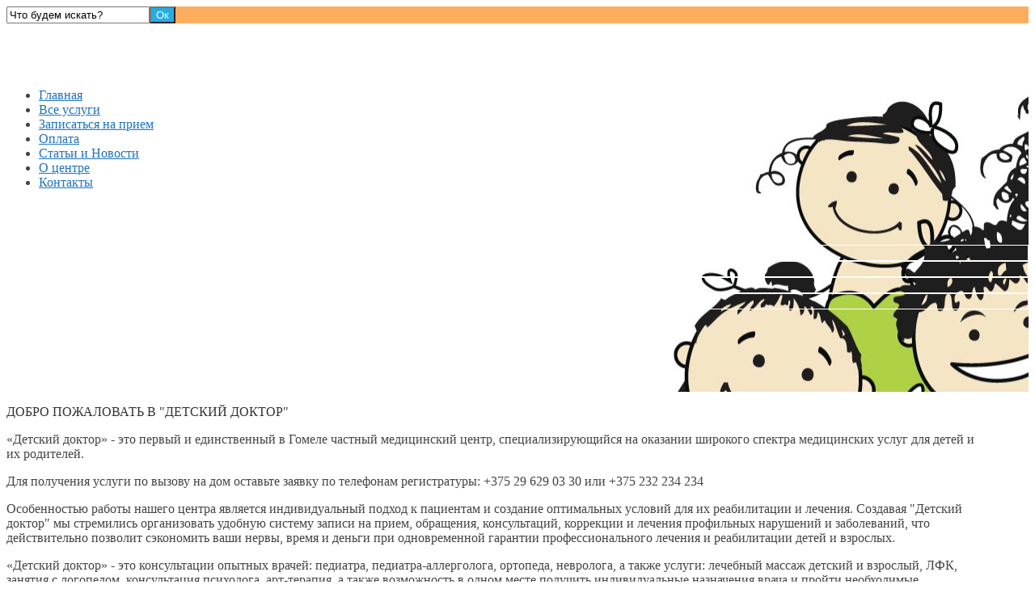

--- FILE ---
content_type: text/html; charset=UTF-8
request_url: https://ddg.by/
body_size: 11633
content:

<!DOCTYPE html>
<html dir="ltr" lang="ru-RU" prefix="og: https://ogp.me/ns#" class="no-js">
<head>
<meta charset="UTF-8">
<meta name="viewport" content="width=device-width, initial-scale=1">
<link rel="profile" href="http://gmpg.org/xfn/11">

<title>Детский медцентр в Гомеле: педиатр, невролог, ортопед, массаж, лфк</title>
	<style>img:is([sizes="auto" i], [sizes^="auto," i]) { contain-intrinsic-size: 3000px 1500px }</style>
	
		<!-- All in One SEO 4.9.1 - aioseo.com -->
	<meta name="robots" content="max-image-preview:large" />
	<link rel="canonical" href="https://ddg.by" />
	<meta name="generator" content="All in One SEO (AIOSEO) 4.9.1" />
		<meta property="og:locale" content="ru_RU" />
		<meta property="og:site_name" content="Детский доктор | Реабилитация и лечение детей в Гомеле" />
		<meta property="og:type" content="article" />
		<meta property="og:title" content="Детский медцентр в Гомеле: педиатр, невролог, ортопед, массаж, лфк" />
		<meta property="og:url" content="https://ddg.by" />
		<meta property="article:published_time" content="2018-09-22T09:31:09+00:00" />
		<meta property="article:modified_time" content="2018-09-22T09:31:09+00:00" />
		<meta name="twitter:card" content="summary" />
		<meta name="twitter:title" content="Детский медцентр в Гомеле: педиатр, невролог, ортопед, массаж, лфк" />
		<script type="application/ld+json" class="aioseo-schema">
			{"@context":"https:\/\/schema.org","@graph":[{"@type":"BreadcrumbList","@id":"https:\/\/ddg.by\/#breadcrumblist","itemListElement":[{"@type":"ListItem","@id":"https:\/\/ddg.by#listItem","position":1,"name":"\u0413\u043b\u0430\u0432\u043d\u0430\u044f"}]},{"@type":"Organization","@id":"https:\/\/ddg.by\/#organization","name":"\u0414\u0435\u0442\u0441\u043a\u0438\u0439 \u0434\u043e\u043a\u0442\u043e\u0440","description":"\u0420\u0435\u0430\u0431\u0438\u043b\u0438\u0442\u0430\u0446\u0438\u044f \u0438 \u043b\u0435\u0447\u0435\u043d\u0438\u0435 \u0434\u0435\u0442\u0435\u0439 \u0432 \u0413\u043e\u043c\u0435\u043b\u0435","url":"https:\/\/ddg.by\/"},{"@type":"WebPage","@id":"https:\/\/ddg.by\/#webpage","url":"https:\/\/ddg.by\/","name":"\u0414\u0435\u0442\u0441\u043a\u0438\u0439 \u043c\u0435\u0434\u0446\u0435\u043d\u0442\u0440 \u0432 \u0413\u043e\u043c\u0435\u043b\u0435: \u043f\u0435\u0434\u0438\u0430\u0442\u0440, \u043d\u0435\u0432\u0440\u043e\u043b\u043e\u0433, \u043e\u0440\u0442\u043e\u043f\u0435\u0434, \u043c\u0430\u0441\u0441\u0430\u0436, \u043b\u0444\u043a","inLanguage":"ru-RU","isPartOf":{"@id":"https:\/\/ddg.by\/#website"},"breadcrumb":{"@id":"https:\/\/ddg.by\/#breadcrumblist"},"datePublished":"2018-09-22T12:31:09+03:00","dateModified":"2018-09-22T12:31:09+03:00"},{"@type":"WebSite","@id":"https:\/\/ddg.by\/#website","url":"https:\/\/ddg.by\/","name":"\u0414\u0435\u0442\u0441\u043a\u0438\u0439 \u0434\u043e\u043a\u0442\u043e\u0440","description":"\u0420\u0435\u0430\u0431\u0438\u043b\u0438\u0442\u0430\u0446\u0438\u044f \u0438 \u043b\u0435\u0447\u0435\u043d\u0438\u0435 \u0434\u0435\u0442\u0435\u0439 \u0432 \u0413\u043e\u043c\u0435\u043b\u0435","inLanguage":"ru-RU","publisher":{"@id":"https:\/\/ddg.by\/#organization"}}]}
		</script>
		<!-- All in One SEO -->

<link rel='dns-prefetch' href='//fonts.googleapis.com' />
<link rel="alternate" type="application/rss+xml" title="Детский доктор &raquo; Лента" href="https://ddg.by/feed" />
<link rel="alternate" type="application/rss+xml" title="Детский доктор &raquo; Лента комментариев" href="https://ddg.by/comments/feed" />
<link rel='stylesheet' id='wp-block-library-css' href='https://ddg.by/wp-includes/css/dist/block-library/style.min.css?ver=6.7.4' type='text/css' media='all' />
<link rel='stylesheet' id='aioseo/css/src/vue/standalone/blocks/table-of-contents/global.scss-css' href='https://ddg.by/wp-content/plugins/all-in-one-seo-pack/dist/Lite/assets/css/table-of-contents/global.e90f6d47.css?ver=4.9.1' type='text/css' media='all' />
<style id='classic-theme-styles-inline-css' type='text/css'>
/*! This file is auto-generated */
.wp-block-button__link{color:#fff;background-color:#32373c;border-radius:9999px;box-shadow:none;text-decoration:none;padding:calc(.667em + 2px) calc(1.333em + 2px);font-size:1.125em}.wp-block-file__button{background:#32373c;color:#fff;text-decoration:none}
</style>
<style id='global-styles-inline-css' type='text/css'>
:root{--wp--preset--aspect-ratio--square: 1;--wp--preset--aspect-ratio--4-3: 4/3;--wp--preset--aspect-ratio--3-4: 3/4;--wp--preset--aspect-ratio--3-2: 3/2;--wp--preset--aspect-ratio--2-3: 2/3;--wp--preset--aspect-ratio--16-9: 16/9;--wp--preset--aspect-ratio--9-16: 9/16;--wp--preset--color--black: #000000;--wp--preset--color--cyan-bluish-gray: #abb8c3;--wp--preset--color--white: #ffffff;--wp--preset--color--pale-pink: #f78da7;--wp--preset--color--vivid-red: #cf2e2e;--wp--preset--color--luminous-vivid-orange: #ff6900;--wp--preset--color--luminous-vivid-amber: #fcb900;--wp--preset--color--light-green-cyan: #7bdcb5;--wp--preset--color--vivid-green-cyan: #00d084;--wp--preset--color--pale-cyan-blue: #8ed1fc;--wp--preset--color--vivid-cyan-blue: #0693e3;--wp--preset--color--vivid-purple: #9b51e0;--wp--preset--gradient--vivid-cyan-blue-to-vivid-purple: linear-gradient(135deg,rgba(6,147,227,1) 0%,rgb(155,81,224) 100%);--wp--preset--gradient--light-green-cyan-to-vivid-green-cyan: linear-gradient(135deg,rgb(122,220,180) 0%,rgb(0,208,130) 100%);--wp--preset--gradient--luminous-vivid-amber-to-luminous-vivid-orange: linear-gradient(135deg,rgba(252,185,0,1) 0%,rgba(255,105,0,1) 100%);--wp--preset--gradient--luminous-vivid-orange-to-vivid-red: linear-gradient(135deg,rgba(255,105,0,1) 0%,rgb(207,46,46) 100%);--wp--preset--gradient--very-light-gray-to-cyan-bluish-gray: linear-gradient(135deg,rgb(238,238,238) 0%,rgb(169,184,195) 100%);--wp--preset--gradient--cool-to-warm-spectrum: linear-gradient(135deg,rgb(74,234,220) 0%,rgb(151,120,209) 20%,rgb(207,42,186) 40%,rgb(238,44,130) 60%,rgb(251,105,98) 80%,rgb(254,248,76) 100%);--wp--preset--gradient--blush-light-purple: linear-gradient(135deg,rgb(255,206,236) 0%,rgb(152,150,240) 100%);--wp--preset--gradient--blush-bordeaux: linear-gradient(135deg,rgb(254,205,165) 0%,rgb(254,45,45) 50%,rgb(107,0,62) 100%);--wp--preset--gradient--luminous-dusk: linear-gradient(135deg,rgb(255,203,112) 0%,rgb(199,81,192) 50%,rgb(65,88,208) 100%);--wp--preset--gradient--pale-ocean: linear-gradient(135deg,rgb(255,245,203) 0%,rgb(182,227,212) 50%,rgb(51,167,181) 100%);--wp--preset--gradient--electric-grass: linear-gradient(135deg,rgb(202,248,128) 0%,rgb(113,206,126) 100%);--wp--preset--gradient--midnight: linear-gradient(135deg,rgb(2,3,129) 0%,rgb(40,116,252) 100%);--wp--preset--font-size--small: 13px;--wp--preset--font-size--medium: 20px;--wp--preset--font-size--large: 36px;--wp--preset--font-size--x-large: 42px;--wp--preset--spacing--20: 0.44rem;--wp--preset--spacing--30: 0.67rem;--wp--preset--spacing--40: 1rem;--wp--preset--spacing--50: 1.5rem;--wp--preset--spacing--60: 2.25rem;--wp--preset--spacing--70: 3.38rem;--wp--preset--spacing--80: 5.06rem;--wp--preset--shadow--natural: 6px 6px 9px rgba(0, 0, 0, 0.2);--wp--preset--shadow--deep: 12px 12px 50px rgba(0, 0, 0, 0.4);--wp--preset--shadow--sharp: 6px 6px 0px rgba(0, 0, 0, 0.2);--wp--preset--shadow--outlined: 6px 6px 0px -3px rgba(255, 255, 255, 1), 6px 6px rgba(0, 0, 0, 1);--wp--preset--shadow--crisp: 6px 6px 0px rgba(0, 0, 0, 1);}:where(.is-layout-flex){gap: 0.5em;}:where(.is-layout-grid){gap: 0.5em;}body .is-layout-flex{display: flex;}.is-layout-flex{flex-wrap: wrap;align-items: center;}.is-layout-flex > :is(*, div){margin: 0;}body .is-layout-grid{display: grid;}.is-layout-grid > :is(*, div){margin: 0;}:where(.wp-block-columns.is-layout-flex){gap: 2em;}:where(.wp-block-columns.is-layout-grid){gap: 2em;}:where(.wp-block-post-template.is-layout-flex){gap: 1.25em;}:where(.wp-block-post-template.is-layout-grid){gap: 1.25em;}.has-black-color{color: var(--wp--preset--color--black) !important;}.has-cyan-bluish-gray-color{color: var(--wp--preset--color--cyan-bluish-gray) !important;}.has-white-color{color: var(--wp--preset--color--white) !important;}.has-pale-pink-color{color: var(--wp--preset--color--pale-pink) !important;}.has-vivid-red-color{color: var(--wp--preset--color--vivid-red) !important;}.has-luminous-vivid-orange-color{color: var(--wp--preset--color--luminous-vivid-orange) !important;}.has-luminous-vivid-amber-color{color: var(--wp--preset--color--luminous-vivid-amber) !important;}.has-light-green-cyan-color{color: var(--wp--preset--color--light-green-cyan) !important;}.has-vivid-green-cyan-color{color: var(--wp--preset--color--vivid-green-cyan) !important;}.has-pale-cyan-blue-color{color: var(--wp--preset--color--pale-cyan-blue) !important;}.has-vivid-cyan-blue-color{color: var(--wp--preset--color--vivid-cyan-blue) !important;}.has-vivid-purple-color{color: var(--wp--preset--color--vivid-purple) !important;}.has-black-background-color{background-color: var(--wp--preset--color--black) !important;}.has-cyan-bluish-gray-background-color{background-color: var(--wp--preset--color--cyan-bluish-gray) !important;}.has-white-background-color{background-color: var(--wp--preset--color--white) !important;}.has-pale-pink-background-color{background-color: var(--wp--preset--color--pale-pink) !important;}.has-vivid-red-background-color{background-color: var(--wp--preset--color--vivid-red) !important;}.has-luminous-vivid-orange-background-color{background-color: var(--wp--preset--color--luminous-vivid-orange) !important;}.has-luminous-vivid-amber-background-color{background-color: var(--wp--preset--color--luminous-vivid-amber) !important;}.has-light-green-cyan-background-color{background-color: var(--wp--preset--color--light-green-cyan) !important;}.has-vivid-green-cyan-background-color{background-color: var(--wp--preset--color--vivid-green-cyan) !important;}.has-pale-cyan-blue-background-color{background-color: var(--wp--preset--color--pale-cyan-blue) !important;}.has-vivid-cyan-blue-background-color{background-color: var(--wp--preset--color--vivid-cyan-blue) !important;}.has-vivid-purple-background-color{background-color: var(--wp--preset--color--vivid-purple) !important;}.has-black-border-color{border-color: var(--wp--preset--color--black) !important;}.has-cyan-bluish-gray-border-color{border-color: var(--wp--preset--color--cyan-bluish-gray) !important;}.has-white-border-color{border-color: var(--wp--preset--color--white) !important;}.has-pale-pink-border-color{border-color: var(--wp--preset--color--pale-pink) !important;}.has-vivid-red-border-color{border-color: var(--wp--preset--color--vivid-red) !important;}.has-luminous-vivid-orange-border-color{border-color: var(--wp--preset--color--luminous-vivid-orange) !important;}.has-luminous-vivid-amber-border-color{border-color: var(--wp--preset--color--luminous-vivid-amber) !important;}.has-light-green-cyan-border-color{border-color: var(--wp--preset--color--light-green-cyan) !important;}.has-vivid-green-cyan-border-color{border-color: var(--wp--preset--color--vivid-green-cyan) !important;}.has-pale-cyan-blue-border-color{border-color: var(--wp--preset--color--pale-cyan-blue) !important;}.has-vivid-cyan-blue-border-color{border-color: var(--wp--preset--color--vivid-cyan-blue) !important;}.has-vivid-purple-border-color{border-color: var(--wp--preset--color--vivid-purple) !important;}.has-vivid-cyan-blue-to-vivid-purple-gradient-background{background: var(--wp--preset--gradient--vivid-cyan-blue-to-vivid-purple) !important;}.has-light-green-cyan-to-vivid-green-cyan-gradient-background{background: var(--wp--preset--gradient--light-green-cyan-to-vivid-green-cyan) !important;}.has-luminous-vivid-amber-to-luminous-vivid-orange-gradient-background{background: var(--wp--preset--gradient--luminous-vivid-amber-to-luminous-vivid-orange) !important;}.has-luminous-vivid-orange-to-vivid-red-gradient-background{background: var(--wp--preset--gradient--luminous-vivid-orange-to-vivid-red) !important;}.has-very-light-gray-to-cyan-bluish-gray-gradient-background{background: var(--wp--preset--gradient--very-light-gray-to-cyan-bluish-gray) !important;}.has-cool-to-warm-spectrum-gradient-background{background: var(--wp--preset--gradient--cool-to-warm-spectrum) !important;}.has-blush-light-purple-gradient-background{background: var(--wp--preset--gradient--blush-light-purple) !important;}.has-blush-bordeaux-gradient-background{background: var(--wp--preset--gradient--blush-bordeaux) !important;}.has-luminous-dusk-gradient-background{background: var(--wp--preset--gradient--luminous-dusk) !important;}.has-pale-ocean-gradient-background{background: var(--wp--preset--gradient--pale-ocean) !important;}.has-electric-grass-gradient-background{background: var(--wp--preset--gradient--electric-grass) !important;}.has-midnight-gradient-background{background: var(--wp--preset--gradient--midnight) !important;}.has-small-font-size{font-size: var(--wp--preset--font-size--small) !important;}.has-medium-font-size{font-size: var(--wp--preset--font-size--medium) !important;}.has-large-font-size{font-size: var(--wp--preset--font-size--large) !important;}.has-x-large-font-size{font-size: var(--wp--preset--font-size--x-large) !important;}
:where(.wp-block-post-template.is-layout-flex){gap: 1.25em;}:where(.wp-block-post-template.is-layout-grid){gap: 1.25em;}
:where(.wp-block-columns.is-layout-flex){gap: 2em;}:where(.wp-block-columns.is-layout-grid){gap: 2em;}
:root :where(.wp-block-pullquote){font-size: 1.5em;line-height: 1.6;}
</style>
<link rel='stylesheet' id='contact-form-7-css' href='https://ddg.by/wp-content/plugins/contact-form-7/includes/css/styles.css?ver=6.1.4' type='text/css' media='all' />
<link rel='stylesheet' id='responsive-lightbox-swipebox-css' href='https://ddg.by/wp-content/plugins/responsive-lightbox/assets/swipebox/swipebox.min.css?ver=1.5.2' type='text/css' media='all' />
<link rel='stylesheet' id='wpfla-style-handle-css' href='https://ddg.by/wp-content/plugins/wp-first-letter-avatar/css/style.css?ver=6.7.4' type='text/css' media='all' />
<link rel='stylesheet' id='crp-style-rounded-thumbs-css' href='https://ddg.by/wp-content/plugins/contextual-related-posts/css/rounded-thumbs.min.css?ver=4.1.0' type='text/css' media='all' />
<style id='crp-style-rounded-thumbs-inline-css' type='text/css'>

			.crp_related.crp-rounded-thumbs a {
				width: 150px;
                height: 150px;
				text-decoration: none;
			}
			.crp_related.crp-rounded-thumbs img {
				max-width: 150px;
				margin: auto;
			}
			.crp_related.crp-rounded-thumbs .crp_title {
				width: 100%;
			}
			
</style>
<link rel='stylesheet' id='parent-style-css' href='https://ddg.by/wp-content/themes/gpmedic/style.css?ver=6.7.4' type='text/css' media='all' />
<link rel='stylesheet' id='theme-style-css' href='https://ddg.by/wp-content/themes/gpmedic-child-theme/style.css' type='text/css' media='all' />
<link rel='stylesheet' id='source-sans-css' href='//fonts.googleapis.com/css?family=Roboto:400,700&#038;subset=cyrillic' type='text/css' media='all' />
<link rel='stylesheet' id='wp-pagenavi-css' href='https://ddg.by/wp-content/plugins/wp-pagenavi/pagenavi-css.css?ver=2.70' type='text/css' media='all' />
<link rel='stylesheet' id='jquery-ui-smoothness-css' href='https://ddg.by/wp-content/plugins/contact-form-7/includes/js/jquery-ui/themes/smoothness/jquery-ui.min.css?ver=1.12.1' type='text/css' media='screen' />
<script type="text/javascript" src="https://ddg.by/wp-includes/js/jquery/jquery.min.js?ver=3.7.1" id="jquery-core-js"></script>
<script type="text/javascript" src="https://ddg.by/wp-includes/js/jquery/jquery-migrate.min.js?ver=3.4.1" id="jquery-migrate-js"></script>
<script type="text/javascript" src="https://ddg.by/wp-content/plugins/responsive-lightbox/assets/swipebox/jquery.swipebox.min.js?ver=1.5.2" id="responsive-lightbox-swipebox-js"></script>
<script type="text/javascript" src="https://ddg.by/wp-includes/js/underscore.min.js?ver=1.13.7" id="underscore-js"></script>
<script type="text/javascript" src="https://ddg.by/wp-content/plugins/responsive-lightbox/assets/infinitescroll/infinite-scroll.pkgd.min.js?ver=4.0.1" id="responsive-lightbox-infinite-scroll-js"></script>
<script type="text/javascript" id="responsive-lightbox-js-before">
/* <![CDATA[ */
var rlArgs = {"script":"swipebox","selector":"lightbox","customEvents":"","activeGalleries":true,"animation":true,"hideCloseButtonOnMobile":false,"removeBarsOnMobile":false,"hideBars":true,"hideBarsDelay":5000,"videoMaxWidth":1080,"useSVG":true,"loopAtEnd":false,"woocommerce_gallery":false,"ajaxurl":"https:\/\/ddg.by\/wp-admin\/admin-ajax.php","nonce":"da473da595","preview":false,"postId":9,"scriptExtension":false};
/* ]]> */
</script>
<script type="text/javascript" src="https://ddg.by/wp-content/plugins/responsive-lightbox/js/front.js?ver=2.5.4" id="responsive-lightbox-js"></script>
<link rel="https://api.w.org/" href="https://ddg.by/wp-json/" /><link rel="alternate" title="JSON" type="application/json" href="https://ddg.by/wp-json/wp/v2/pages/9" /><link rel='shortlink' href='https://ddg.by/' />
<link rel="alternate" title="oEmbed (JSON)" type="application/json+oembed" href="https://ddg.by/wp-json/oembed/1.0/embed?url=https%3A%2F%2Fddg.by%2F" />
<link rel="alternate" title="oEmbed (XML)" type="text/xml+oembed" href="https://ddg.by/wp-json/oembed/1.0/embed?url=https%3A%2F%2Fddg.by%2F&#038;format=xml" />
<style>.home-poster{background-image:url('https://ddg.by/wp-content/uploads/2018/09/111.jpg');background-position:top center; background-repeat:no-repeat}.home-poster:before, .home-bg-text:before{} 
.home-intro-text { max-width: 1200px}.reason1:before{content:'\f0f0'}.reason2:before{content:'\f0f1'}.reason3:before{content:'\f26b'}.reason4:before{content:'\f29b'}.reason5:before{content:'\f0f9'}.reason6:before{content:'\f0d6'}
body{color:#444444}a{color:#feac5e}a:hover,a:active{color:#00b4cc}.site-title a {color:#ffffff}.menunav li a, #mob a,  .fa-search {color:#1e73be }.menunav ul li ul{background:#6077A0} .menunav ul li ul li a{color:#fff !important}.search-container {background: #feac5e}.mm-menu {background: #6077A0 !important }.mm-menu a {color:#ffffff !important}.home-container-title{color:#1e73be}.home-container-subtitle{color:#999999}h1,h2,h3,h4,h5,h6, .home-container-title{color:#333333}.home-container-header {padding-left: 20px; border-left: 5px solid #6ed7d6}.home-header-caption, .contact-bar, .contact-bar a.tel, .social-bar ul li a{color:#ffffff}.contact-bar  a.tel:hover {border-bottom:2px dashed #ffffff}.social-bar ul li {border: 1px solid #ffffff}.callme-modal{ background: #f7f7f7 }.callme-title {color:#26ade4}.gp-form-title {background: #6ed7d6}.gp-form-title span{color:#ffffff}.department-caption{background: #feac5e}.department-caption span {color:#ffffff}.gp-department:hover .department-caption {background:#26ade4}.gp-reasons-right{background:url('https://ddg.by/wp-content/uploads/2018/09/my.jpg') no-repeat;background-position:50% 0;background-size:cover}
.reason-icon:before {background: #26ade4}.gp-testimonials .client-name{color:#26ade4}.price li.title{border:0;background:#6ed7d6}.price li.optimal{background:#c779d0}.price li.title{color:#ffffff}.home-bg-text{background-image:url('https://ddg.by/wp-content/uploads/2018/09/111.jpg');background-position:top center; background-repeat:no-repeat; width:100%; height: auto} .post-header, .post-footer, .post-header a, .post-footer a, .related-posts span, .inner-post-navigation .article span{color:#999}
.gp-button, .search-container .searchSubmit, .wpcf7 input[type="submit"], .side-blok .tagcloud a, #wp-calendar #today, .side-blok #searchsubmit,.comment-form input[type="submit"]{background: #26ade4;color:#ffffff}
.gp-button:after, .ghost-button:after, .search-container .searchSubmit:hover, .social-bar ul li:hover, .wpcf7 input[type="submit"]:hover, .side-blok .tagcloud a:hover, .side-blok #searchsubmit:hover,.comment-form input[type="submit"]:hover {background:#00b4cc}
.gp-button:hover, .ghost-button:hover{color:#ffffff}
.owl-dot span{border:3px solid #26ade4}.owl-dot.active span,.owl-dot:hover span{background:#26ade4} .taxonomy-list-tabs .tax-tabs {background: #26ade4}  .tax-tabs  li.active, .tax-tabs li.active:hover, .tax-tabs li:hover {background: #FEAC5E}.tax-tabs  li.active >a:after{border-top:15px solid #FEAC5E}.taxonomy-list-tabs .tax-tabs ul li a {color: #ffffff}.side-title {} blockquote {background:#6077A0} blockquote{color:#ffffff} blockquote:before {background:#6077A0}.wp-pagenavi .current {background:#6ed7d6}.wp-pagenavi a:hover {background:#FEAC5E}.side-title, .side-blok {background:#fcfcfc; color:#444}.side-blok a {color:#444}.footer {background:#f9f9f9; color:#444}.foot-cent-col {background:#feac5e; color:#ffffff} .footer a {color:#444}.foot-cent-col a.tel, .foot-cent-col .ghost-button {color:#ffffff} .foot-cent-col a.tel:hover{border-bottom: 2px dashed #ffffff}.foot-cent-col .ghost-button{border: 2px solid #ffffff}.contact-page-item-inner{background:#00b4ff; color:#ffffff}.contact-page-item-inner:before {color:#00b4ff}.contact-page-tel a, .contact-page-item-inner h2.tax-title {color:#ffffff}.contact-page-tel a:hover{border-bottom: 2px dashed #ffffff}#backtop {background:#feac5e}
.home-poster:before, .home-bg-text:before{ /*background: #ff7518; */
 
	/*
background: #ff4b1f;   
background: -webkit-linear-gradient(to bottom, #ff9068, #ff4b1f);   
background: linear-gradient(to bottom, #ff9068, #ff4b1f);   */

	background: #ff7518;  
background: -webkit-linear-gradient(to right, #ff7518, #fff);  
background: linear-gradient(to right, #ff7518, #fff);  

	


.gp-option{ padding:100px 30px 30px}
</style>
</head>
<body class="home page-template page-template-frontpage page-template-frontpage-php page page-id-9">
<!-- Yandex.Metrika counter -->
<script type="text/javascript">
(function (d, w, c) {
    (w[c] = w[c] || []).push(function() {
        try {
            w.yaCounter25250885 = new Ya.Metrika({id:25250885,
                    webvisor:true,
                    clickmap:true,
                    trackLinks:true,
                    accurateTrackBounce:true});
        } catch(e) { }
    });

    var n = d.getElementsByTagName("script")[0],
        s = d.createElement("script"),
        f = function () { n.parentNode.insertBefore(s, n); };
    s.type = "text/javascript";
    s.async = true;
    s.src = (d.location.protocol == "https:" ? "https:" : "http:") + "//mc.yandex.ru/metrika/watch.js";

    if (w.opera == "[object Opera]") {
        d.addEventListener("DOMContentLoaded", f, false);
    } else { f(); }
})(document, window, "yandex_metrika_callbacks");
</script>
<noscript><div><img src="//mc.yandex.ru/watch/25250885" style="position:absolute; left:-9999px;" alt="" /></div></noscript>
<!-- /Yandex.Metrika counter -->
 <div class="wrap">

<div class="search-container gp-clearfix">
<div class="inner">
<form method="get" class="searchform" action="https://ddg.by/">
<input type="text" class="s" name="s" onblur="if(this.value=='')this.value='Что будем искать?';" onfocus="if(this.value=='Что будем искать?')this.value='';" value="Что будем искать?"><input type="submit" class="searchSubmit" value="Ок" />
</form>
</div><!-- end inner-->
</div><!-- end search-container-->

<div class="home-poster gp-clearfix">

<header class="header gp-clearfix">
<div class="header-inner gp-clearfix">

<!-- логотип / заголовок -->
<h1 class="site-title"><a href="https://ddg.by/">Детский доктор</a></h1>
</div><!-- end header inner-->

<div id="menu" class="menunav">
<ul id="menu-menu" class="top-menu"><li id="menu-item-23" class="menu-item menu-item-type-post_type menu-item-object-page menu-item-home current-menu-item page_item page-item-9 current_page_item menu-item-23"><a href="https://ddg.by/" aria-current="page">Главная</a></li>
<li id="menu-item-20" class="menu-item menu-item-type-post_type menu-item-object-page menu-item-20"><a href="https://ddg.by/vseuslugi">Все услуги</a></li>
<li id="menu-item-24" class="menu-item menu-item-type-custom menu-item-object-custom menu-item-24"><a href="http://zapis.ddg.by">Записаться на прием</a></li>
<li id="menu-item-168" class="menu-item menu-item-type-post_type menu-item-object-page menu-item-168"><a href="https://ddg.by/payment">Оплата</a></li>
<li id="menu-item-175" class="menu-item menu-item-type-taxonomy menu-item-object-category menu-item-175"><a href="https://ddg.by/./articles" title="Статьи и новости">Статьи и Новости</a></li>
<li id="menu-item-329" class="menu-item menu-item-type-post_type menu-item-object-page menu-item-329"><a href="https://ddg.by/dd">О центре</a></li>
<li id="menu-item-54" class="menu-item menu-item-type-post_type menu-item-object-page menu-item-54"><a href="https://ddg.by/kontakts">Контакты</a></li>
</ul></div><!-- end // menunav -->

<div id="mob">
 <!--noindex--><a href="#mobilemenu"><i class="fa fa-bars"></i></a><!--/noindex--> 
</div><!-- end // mob -->

<div class='toggle-search'><i class='fa fa-search'></i></div>

 </header><!-- end // header-->

<div class="home-header-caption">
<span class="home-header-title">Медицинский центр <br /> "Детский доктор"</span> 
<span class="home-header-subtitle">Персонифицированная медицина для детей</span> 
</div><!-- end home-header-caption-->

<div class="contact-bar gp-clearfix">
<div class="social-bar">
<ul>
 <li><a class="vk" href="https://vk.com/ddgomel" target="_blank"><i class="fa fa-vk" aria-hidden="true"></i></a></li>	
 <li><a class="fb" href="https://www.facebook.com/doctorgomel/" target="_blank"><i class="fa fa-facebook-official" aria-hidden="true"></i></a></li>
  
<li><a class="od" href="https://ok.ru/ddgomel" target="_blank"><i class="fa fa-odnoklassniki" aria-hidden="true"></i></a></li>
 <li><a class="ig" href="https://www.instagram.com/detskii_doctor_gomel/" target="_blank"><i class="fa fa-instagram" aria-hidden="true"></i></a></li>
 </ul>
</div><!-- end social-bar-->
<p><a class="tel" href="tel:+375296290330">+375 (29) 629 03 30</a>,   &nbsp; <a class="tel" href="tel:+375232234234">+375 (232) 234 234</a></p>
<p>246029, г. Гомель, Проспект Октября, 27</p>
<p>ПН-ПТ 09:00 - 20:00, СБ 09.00 - 14.00</p>
</div><!-- end contact-bar-->
</div><!-- end home-poster--> 
 <div class="home-container form-container gp-clearfix">


<div class="home-intro-text">
 <span class="home-container-title">ДОБРО ПОЖАЛОВАТЬ В "ДЕТСКИЙ ДОКТОР"</span>
<p>«Детский доктор» - это первый и единственный в Гомеле частный медицинский центр, специализирующийся на оказании широкого спектра медицинских услуг для детей и их родителей.</p>
<p>Для получения услуги по вызову на дом оставьте заявку по телефонам регистратуры: +375 29 629 03 30 или +375 232 234 234</p>
<p>Особенностью работы нашего центра является индивидуальный подход к пациентам и создание оптимальных условий для их реабилитации и лечения. Создавая "Детский доктор" мы стремились организовать удобную систему записи на прием, обращения, консультаций, коррекции и лечения профильных нарушений и заболеваний, что действительно позволит сэкономить ваши нервы, время и деньги при одновременной гарантии профессионального лечения и реабилитации детей и взрослых.</p>
<p>«Детский доктор» - это консультации опытных врачей: педиатра, педиатра-аллерголога, ортопеда, невролога, а также услуги: лечебный массаж детский и взрослый, ЛФК, занятия с логопедом, консультация психолога, арт-терапия, а также возможность в одном месте получить индивидуальные назначения врача и пройти необходимые профильные процедуры, в том числе обследование на плантоскопе.</p>
</div>

</div><!-- end home-container  form-container-->

<div class="home-container  gp-clearfix">
  <div class="home-container-header">
  <span class="home-container-subtitle gp-clearfix">Направления работы</span>
 <span class="home-container-title">Отделы</span>
  </div><!-- end home-container-header   -->

<div class="gp-department">
<a href="https://ddg.by/otdel/pediatr">
 <div class="gp-department-img-wrap">
 <img src="https://ddg.by/wp-content/uploads/2018/09/ped-435x400.jpg" alt=" ">
</div><!-- end gp-department-img-wrap-->
<div class="department-caption"><span>Педиатрия</span> </div><!-- end department-caption-->
</a>
</div><!-- end department-1-->


<div class="gp-department">
<a href="https://ddg.by/otdel/nevrolog">
 <div class="gp-department-img-wrap">
 <img src="https://ddg.by/wp-content/uploads/2018/09/Nevrologiya-435x400.jpg" alt=" ">
</div><!-- end gp-department-img-wrap-->
<div class="department-caption"><span>Неврология</span> </div><!-- end department-caption-->
</a>
</div><!-- end department-2-->


<div class="gp-department department-last">
<a href="https://ddg.by/otdel/orto">
 <div class="gp-department-img-wrap">
 <img src="https://ddg.by/wp-content/uploads/2018/09/ortopediya-435x400.jpg" alt=" ">
</div><!-- end gp-department-img-wrap-->
<div class="department-caption"><span>Ортопедия</span> </div><!-- end department-caption-->
</a>
</div><!-- end department-3-->

<div class="gp-department">
<a href="https://ddg.by/otdel/massage">
 <div class="gp-department-img-wrap">
 <img src="https://ddg.by/wp-content/uploads/2018/09/massage-435x400.jpg" alt=" ">
</div><!-- end gp-department-img-wrap-->
<div class="department-caption"><span>Лечебный массаж</span> </div><!-- end department-caption-->
</a>
</div><!-- end department-4-->

<div class="gp-department">
<a href="https://ddg.by/otdel/lfk">
 <div class="gp-department-img-wrap">
 <img src="https://ddg.by/wp-content/uploads/2018/09/lfk-435x400.jpg" alt=" ">
</div><!-- end gp-department-img-wrap-->
<div class="department-caption"><span>Лечебная физкультура</span> </div><!-- end department-caption-->
</a>
</div><!-- end department-5-->

<div class="gp-department department-last">
<a href="https://ddg.by/otdel/logoped">
 <div class="gp-department-img-wrap">
 <img src="https://ddg.by/wp-content/uploads/2018/09/logoped-435x400.jpg" alt=" ">
</div><!-- end gp-department-img-wrap-->
<div class="department-caption"><span>Логопед</span> </div><!-- end department-caption-->
</a>
</div><!-- end department-6-->

<div class="gp-department">
<a href="https://ddg.by/otdel/psihologiya">
 <div class="gp-department-img-wrap">
 <img src="https://ddg.by/wp-content/uploads/2018/09/psiholog_skazkoterapiya-435x400.jpg" alt=" ">
</div><!-- end gp-department-img-wrap-->
<div class="department-caption"><span>Психолог</span> </div><!-- end department-caption-->
</a>
</div><!-- end department-7-->

<div class="gp-department">
<a href="https://ddg.by/otdel/art">
 <div class="gp-department-img-wrap">
 <img src="https://ddg.by/wp-content/uploads/2018/09/art-435x400.jpg" alt=" ">
</div><!-- end gp-department-img-wrap-->
<div class="department-caption"><span>Арт-терапия</span> </div><!-- end department-caption-->
</a>
</div><!-- end department-8-->


<div class="gp-department department-last">
<a href="https://ddg.by/otdel/chisto">
 <div class="gp-department-img-wrap">
 <img src="https://ddg.by/wp-content/uploads/2023/10/Chist_chas-435x400.jpg" alt=" ">
</div><!-- end gp-department-img-wrap-->
<div class="department-caption"><span>Чистый час</span> </div><!-- end department-caption-->
</a>
</div><!-- end department-9-->




 </div><!-- end home-container   -->
<div class="home-container gp-clearfix">
<div class="home-container-header">
<span class="home-container-subtitle gp-clearfix">Страховые компании</span>
<span class="home-container-title">Лечитесь у нас бесплатно по медицинской страховке</span>
</div><!-- end home-container-header   -->

 <div class="insur-wrap">

 <div class="insur-item">
<img  src="https://ddg.by/wp-content/uploads/2018/09/bgs.jpg" alt="Белгосстрах">
</div><!-- end insur-item 1-->

 <div class="insur-item">
<img src="https://ddg.by/wp-content/uploads/2018/09/bns.jpg" alt="Белнефтестрах">
</div><!-- end insur-item 2-->

 <div class="insur-item">
<img src="https://ddg.by/wp-content/uploads/2018/09/beg.jpg" alt="Белэксимгарант">
</div><!-- end insur-item 3-->

 <div class="insur-item">
<img src="https://ddg.by/wp-content/uploads/2019/02/Промтрансинвест.jpg" alt="Промтрансинвест">
</div><!-- end insur-item 4-->

 <div class="insur-item">
<img src="https://ddg.by/wp-content/uploads/2018/09/ingosstrah.jpg" alt="Ингосстрах">
</div><!-- end insur-item 5-->

</div><!-- end insur-wrap-->

</div><!-- end container--> 
<div class="home-container   gp-clearfix">
  <div class="home-container-header">
  <span class="home-container-subtitle gp-clearfix">Чем мы лучше других</span>
 <span class="home-container-title">Почему нужно лечиться у нас</span>
  </div><!-- end home-container-header   -->

<div class="gp-reasons-left">
 <div class="gp-reasons-col">
<div class="reason reason-icon reason1">
<span class="reason-sub-title">Специалисты</span>
<p>Квалифицированные, внимательные, с большим практическим опытом работы врачи. </p>
</div><!-- end reason 1 -->

<div class="reason reason-icon reason2">
<span class="reason-sub-title">Обследования</span>
<p>Необходимые исследования для точной диагностики - плантоскопия, УЗИ ТБС и др.</p>
</div><!-- end reason 2-->
 
<div class="reason reason-icon reason3">
<span class="reason-sub-title">Запись</span>
<p>Очень удобная форма записи через интернет - вы сами можете выбрать врача, дату и время приема</p>
</div><!-- end reason 3 -->
</div><!-- end reasons left col -->


<div class="gp-reasons-col">
<div class="reason reason-icon reason4">
<span class="reason-sub-title">ЛФК</span>
<p>Только мы организовали и проводим комплекс лечебной физкультуры для детей с неврологическим патологиями</p>
</div><!-- end reason 4 -->
 
<div class="reason reason-icon reason5">
<span class="reason-sub-title">Удобство</span>
<p>Вы можете получить консультацию у нескольких врачей сразу</p>
</div><!-- end reason 5-->

<div class="reason reason-icon reason6">
<span class="reason-sub-title">Цены</span>
<p>Доступные цены на все виды услуг</p>
</div><!-- end reason 6 -->
</div><!-- end reasons  col -->

</div><!-- end gp-reasons left-->



<div class="gp-reasons-right">
<div class="gp-reasons-inner">
</div><!-- end gp-reasons inner-->
</div><!-- end gp-reasons right-->
 
</div><!-- end container--><div class="home-container-fullwith home-bg-text gp-clearfix">
<div class="text-container">
 
<div class="text-content">
<span class="text-content-title">ВАШИ ДЕТИ ВАЖНЫ ДЛЯ НАС</span> 
<p>Мы постарались создать уникальную базу и пригласить на работу высококлассных специалистов, способных реализовать принцип персонифицированной медицины для детей. Это значит, что мы не просто лечим заболевание, но стараемся прежде всего определить причины его появления, а значит - назначить эффективное лечение.</p>
<a class="gp-button"  href="http://zapis.ddg.by/">Записаться</a>
</div><!-- end text-content-->
 
</div><!-- end container-->
</div><!-- end home-containe-fullwith-->
<div class="home-container gp-clearfix">
<div class="home-container-header">
<span class="home-container-subtitle gp-clearfix">Свежее на сайте</span>
<span class="home-container-title">Статьи и новости</span>
</div><!-- end home-container-header  -->


	
 <div class="gp-news-post">
<a href="https://ddg.by/articles/psiholog-online.html">
 <div class="img-wrap-single" style=" background-image: url('https://ddg.by/wp-content/uploads/2020/04/Psiholog-online.jpg')">
 <div class="img-wrap-single-caption">
<div class="post-header">22.04.2020</div>
<h2 class="post-title"> Онлайн консультация психолога </h2>
 </div> <!-- end img-wrap-single-caption  -->
</div> <!-- end img-wrap-single  -->
 </a>
</div><!-- end news post -->
	
 <div class="gp-news-post">
<a href="https://ddg.by/articles/dez.html">
 <div class="img-wrap-single" style=" background-image: url('https://ddg.by/wp-content/uploads/2020/04/covi.jpg')">
 <div class="img-wrap-single-caption">
<div class="post-header">06.04.2020</div>
<h2 class="post-title"> Что мы делаем для вашей безопасности </h2>
 </div> <!-- end img-wrap-single-caption  -->
</div> <!-- end img-wrap-single  -->
 </a>
</div><!-- end news post -->
	
 <div class="gp-news-post">
<a href="https://ddg.by/articles/immun.html">
 <div class="img-wrap-single" style=" background-image: url('https://ddg.by/wp-content/uploads/2020/03/immun.jpg')">
 <div class="img-wrap-single-caption">
<div class="post-header">02.03.2020</div>
<h2 class="post-title"> Про иммунитет </h2>
 </div> <!-- end img-wrap-single-caption  -->
</div> <!-- end img-wrap-single  -->
 </a>
</div><!-- end news post -->

</div><!-- end container--> 
 
 
<div class="footer gp-clearfix">
 <div class="footer-wrap">

<div class="foot-left-col">
<p>О возможных противопоказаниях проконсультируйтесь с нашими специалистами.</p>
<p>Информация на сайте не является публичной офертой.</p>
<p><a href="https://ddg.by/oferta">Договор публичной оферты</a></p>
<p><a href="https://ddg.by/pdpolitika">Политика в отношении персональных данных</a></p>
<p><a href="https://ddg.by/telemed">Онлайн консультации</a></p>
<p>УНП 491064143, Лицензия МЗ РБ № М-7803 от 27.08.2014</p>
</div><!-- end foot-col-->

<div class="foot-cent-col">
<span>Запись на приём, консультации по всем вопросам</span>
<p> <!--noindex--><a class="tel" href="tel:+375296290330" rel="nofollow">+375 (29) 629 03 30</a><br /><a class="tel" href="tel:+375232234234" rel="nofollow">+375 (232) 234 234</a><!--/noindex--></p>

<!--noindex--><a  class="gp-button ghost-button" href="http://zapis.ddg.by" rel="nofollow"><i class="fa fa-calendar" aria-hidden="true"></i>&nbsp; Записаться на приём</a><!--/noindex-->
</div><!-- end foot-col-->
 
<div class="foot-right-col">
<p>&copy; 2026  Детский доктор.</p> 
<p>Реабилитация и лечение детей в Гомеле.</p>
<p>Копирование материалов сайта без разрешения запрещено.</p></div><!-- end foot-col-->

</div><!-- end footer-wrap-->
</div><!-- end footer-->

<div id="backtop"><i class="fa fa-chevron-up" aria-hidden="true"></i></div> 
 

 </div><!-- end // wrap-->

<script type= "text/javascript">function gotoal(link){window.open(link.replace("_","http://"));}</script>
<script type="module"  src="https://ddg.by/wp-content/plugins/all-in-one-seo-pack/dist/Lite/assets/table-of-contents.95d0dfce.js?ver=4.9.1" id="aioseo/js/src/vue/standalone/blocks/table-of-contents/frontend.js-js"></script>
<script type="text/javascript" src="https://ddg.by/wp-includes/js/dist/hooks.min.js?ver=4d63a3d491d11ffd8ac6" id="wp-hooks-js"></script>
<script type="text/javascript" src="https://ddg.by/wp-includes/js/dist/i18n.min.js?ver=5e580eb46a90c2b997e6" id="wp-i18n-js"></script>
<script type="text/javascript" id="wp-i18n-js-after">
/* <![CDATA[ */
wp.i18n.setLocaleData( { 'text direction\u0004ltr': [ 'ltr' ] } );
/* ]]> */
</script>
<script type="text/javascript" src="https://ddg.by/wp-content/plugins/contact-form-7/includes/swv/js/index.js?ver=6.1.4" id="swv-js"></script>
<script type="text/javascript" id="contact-form-7-js-translations">
/* <![CDATA[ */
( function( domain, translations ) {
	var localeData = translations.locale_data[ domain ] || translations.locale_data.messages;
	localeData[""].domain = domain;
	wp.i18n.setLocaleData( localeData, domain );
} )( "contact-form-7", {"translation-revision-date":"2025-09-30 08:46:06+0000","generator":"GlotPress\/4.0.3","domain":"messages","locale_data":{"messages":{"":{"domain":"messages","plural-forms":"nplurals=3; plural=(n % 10 == 1 && n % 100 != 11) ? 0 : ((n % 10 >= 2 && n % 10 <= 4 && (n % 100 < 12 || n % 100 > 14)) ? 1 : 2);","lang":"ru"},"This contact form is placed in the wrong place.":["\u042d\u0442\u0430 \u043a\u043e\u043d\u0442\u0430\u043a\u0442\u043d\u0430\u044f \u0444\u043e\u0440\u043c\u0430 \u0440\u0430\u0437\u043c\u0435\u0449\u0435\u043d\u0430 \u0432 \u043d\u0435\u043f\u0440\u0430\u0432\u0438\u043b\u044c\u043d\u043e\u043c \u043c\u0435\u0441\u0442\u0435."],"Error:":["\u041e\u0448\u0438\u0431\u043a\u0430:"]}},"comment":{"reference":"includes\/js\/index.js"}} );
/* ]]> */
</script>
<script type="text/javascript" id="contact-form-7-js-before">
/* <![CDATA[ */
var wpcf7 = {
    "api": {
        "root": "https:\/\/ddg.by\/wp-json\/",
        "namespace": "contact-form-7\/v1"
    }
};
/* ]]> */
</script>
<script type="text/javascript" src="https://ddg.by/wp-content/plugins/contact-form-7/includes/js/index.js?ver=6.1.4" id="contact-form-7-js"></script>
<script type="text/javascript" src="https://ddg.by/wp-content/themes/gpmedic/scripts/custom.js?ver=1.0" id="custom-js"></script>
<script type="text/javascript" src="https://ddg.by/wp-includes/js/jquery/ui/core.min.js?ver=1.13.3" id="jquery-ui-core-js"></script>
<script type="text/javascript" src="https://ddg.by/wp-includes/js/jquery/ui/datepicker.min.js?ver=1.13.3" id="jquery-ui-datepicker-js"></script>
<script type="text/javascript" id="jquery-ui-datepicker-js-after">
/* <![CDATA[ */
jQuery(function(jQuery){jQuery.datepicker.setDefaults({"closeText":"\u0417\u0430\u043a\u0440\u044b\u0442\u044c","currentText":"\u0421\u0435\u0433\u043e\u0434\u043d\u044f","monthNames":["\u042f\u043d\u0432\u0430\u0440\u044c","\u0424\u0435\u0432\u0440\u0430\u043b\u044c","\u041c\u0430\u0440\u0442","\u0410\u043f\u0440\u0435\u043b\u044c","\u041c\u0430\u0439","\u0418\u044e\u043d\u044c","\u0418\u044e\u043b\u044c","\u0410\u0432\u0433\u0443\u0441\u0442","\u0421\u0435\u043d\u0442\u044f\u0431\u0440\u044c","\u041e\u043a\u0442\u044f\u0431\u0440\u044c","\u041d\u043e\u044f\u0431\u0440\u044c","\u0414\u0435\u043a\u0430\u0431\u0440\u044c"],"monthNamesShort":["\u042f\u043d\u0432","\u0424\u0435\u0432","\u041c\u0430\u0440","\u0410\u043f\u0440","\u041c\u0430\u0439","\u0418\u044e\u043d","\u0418\u044e\u043b","\u0410\u0432\u0433","\u0421\u0435\u043d","\u041e\u043a\u0442","\u041d\u043e\u044f","\u0414\u0435\u043a"],"nextText":"\u0414\u0430\u043b\u0435\u0435","prevText":"\u041d\u0430\u0437\u0430\u0434","dayNames":["\u0412\u043e\u0441\u043a\u0440\u0435\u0441\u0435\u043d\u044c\u0435","\u041f\u043e\u043d\u0435\u0434\u0435\u043b\u044c\u043d\u0438\u043a","\u0412\u0442\u043e\u0440\u043d\u0438\u043a","\u0421\u0440\u0435\u0434\u0430","\u0427\u0435\u0442\u0432\u0435\u0440\u0433","\u041f\u044f\u0442\u043d\u0438\u0446\u0430","\u0421\u0443\u0431\u0431\u043e\u0442\u0430"],"dayNamesShort":["\u0412\u0441","\u041f\u043d","\u0412\u0442","\u0421\u0440","\u0427\u0442","\u041f\u0442","\u0421\u0431"],"dayNamesMin":["\u0412\u0441","\u041f\u043d","\u0412\u0442","\u0421\u0440","\u0427\u0442","\u041f\u0442","\u0421\u0431"],"dateFormat":"dd.mm.yy","firstDay":1,"isRTL":false});});
/* ]]> */
</script>
<script type="text/javascript" src="https://ddg.by/wp-content/plugins/contact-form-7/includes/js/html5-fallback.js?ver=6.1.4" id="contact-form-7-html5-fallback-js"></script>
<script type="text/javascript" src="https://ddg.by/wp-includes/js/comment-reply.min.js?ver=6.7.4" id="comment-reply-js" async="async" data-wp-strategy="async"></script>

<div id="mobilemenu" class="mobilemenu">
 <ul id="menu-menu-1" class="top-menu"><li class="menu-item menu-item-type-post_type menu-item-object-page menu-item-home current-menu-item page_item page-item-9 current_page_item menu-item-23"><a href="https://ddg.by/" aria-current="page">Главная</a></li>
<li class="menu-item menu-item-type-post_type menu-item-object-page menu-item-20"><a href="https://ddg.by/vseuslugi">Все услуги</a></li>
<li class="menu-item menu-item-type-custom menu-item-object-custom menu-item-24"><a href="http://zapis.ddg.by">Записаться на прием</a></li>
<li class="menu-item menu-item-type-post_type menu-item-object-page menu-item-168"><a href="https://ddg.by/payment">Оплата</a></li>
<li class="menu-item menu-item-type-taxonomy menu-item-object-category menu-item-175"><a href="https://ddg.by/./articles" title="Статьи и новости">Статьи и Новости</a></li>
<li class="menu-item menu-item-type-post_type menu-item-object-page menu-item-329"><a href="https://ddg.by/dd">О центре</a></li>
<li class="menu-item menu-item-type-post_type menu-item-object-page menu-item-54"><a href="https://ddg.by/kontakts">Контакты</a></li>
</ul></div><!-- end // mobilemenu -->
  <script>
  (function(i,s,o,g,r,a,m){i['GoogleAnalyticsObject']=r;i[r]=i[r]||function(){
  (i[r].q=i[r].q||[]).push(arguments)},i[r].l=1*new Date();a=s.createElement(o),
  m=s.getElementsByTagName(o)[0];a.async=1;a.src=g;m.parentNode.insertBefore(a,m)
  })(window,document,'script','//www.google-analytics.com/analytics.js','ga');

  ga('create', 'UA-51631196-1', 'ddg.by');
  ga('send', 'pageview');
</script> 
</body>
</html>

--- FILE ---
content_type: text/plain
request_url: https://www.google-analytics.com/j/collect?v=1&_v=j102&a=2107390299&t=pageview&_s=1&dl=https%3A%2F%2Fddg.by%2F&ul=en-us%40posix&dt=%D0%94%D0%B5%D1%82%D1%81%D0%BA%D0%B8%D0%B9%20%D0%BC%D0%B5%D0%B4%D1%86%D0%B5%D0%BD%D1%82%D1%80%20%D0%B2%20%D0%93%D0%BE%D0%BC%D0%B5%D0%BB%D0%B5%3A%20%D0%BF%D0%B5%D0%B4%D0%B8%D0%B0%D1%82%D1%80%2C%20%D0%BD%D0%B5%D0%B2%D1%80%D0%BE%D0%BB%D0%BE%D0%B3%2C%20%D0%BE%D1%80%D1%82%D0%BE%D0%BF%D0%B5%D0%B4%2C%20%D0%BC%D0%B0%D1%81%D1%81%D0%B0%D0%B6%2C%20%D0%BB%D1%84%D0%BA&sr=1280x720&vp=1280x720&_u=IEBAAAABAAAAACAAI~&jid=1301717798&gjid=1444360652&cid=2022935476.1769448699&tid=UA-51631196-1&_gid=724776341.1769448699&_r=1&_slc=1&z=1483892915
body_size: -447
content:
2,cG-P0DEWFF4MG